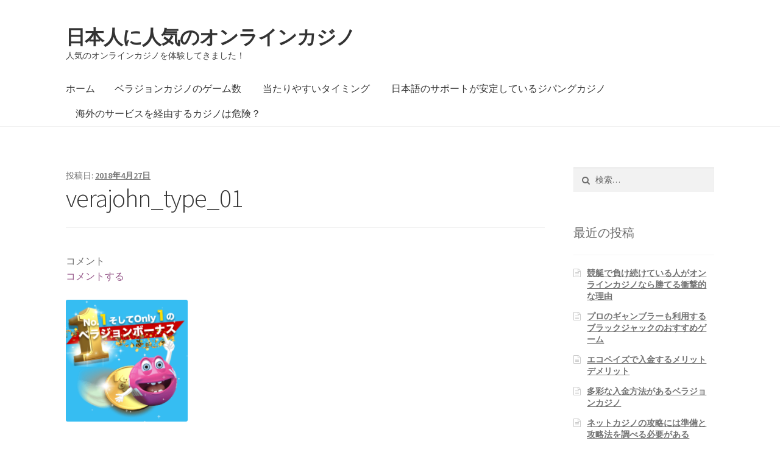

--- FILE ---
content_type: text/html; charset=UTF-8
request_url: https://hearthstonex.com/verajohn_type_01/
body_size: 9768
content:
<!doctype html>
<html lang="ja">
<head>
<meta charset="UTF-8">
<meta name="viewport" content="width=device-width, initial-scale=1, maximum-scale=1.0, user-scalable=no">
<link rel="profile" href="http://gmpg.org/xfn/11">
<link rel="pingback" href="https://hearthstonex.com/wordpress/xmlrpc.php">

<title>verajohn_type_01 &#8211; 日本人に人気のオンラインカジノ</title>
<link rel='dns-prefetch' href='//s0.wp.com' />
<link rel='dns-prefetch' href='//secure.gravatar.com' />
<link rel='dns-prefetch' href='//fonts.googleapis.com' />
<link rel='dns-prefetch' href='//s.w.org' />
<link rel="alternate" type="application/rss+xml" title="日本人に人気のオンラインカジノ &raquo; フィード" href="https://hearthstonex.com/feed/" />
<link rel="alternate" type="application/rss+xml" title="日本人に人気のオンラインカジノ &raquo; コメントフィード" href="https://hearthstonex.com/comments/feed/" />
<link rel="alternate" type="application/rss+xml" title="日本人に人気のオンラインカジノ &raquo; verajohn_type_01 のコメントのフィード" href="https://hearthstonex.com/feed/?attachment_id=119" />
		<script type="text/javascript">
			window._wpemojiSettings = {"baseUrl":"https:\/\/s.w.org\/images\/core\/emoji\/12.0.0-1\/72x72\/","ext":".png","svgUrl":"https:\/\/s.w.org\/images\/core\/emoji\/12.0.0-1\/svg\/","svgExt":".svg","source":{"concatemoji":"https:\/\/hearthstonex.com\/wordpress\/wp-includes\/js\/wp-emoji-release.min.js?ver=5.2.21"}};
			!function(e,a,t){var n,r,o,i=a.createElement("canvas"),p=i.getContext&&i.getContext("2d");function s(e,t){var a=String.fromCharCode;p.clearRect(0,0,i.width,i.height),p.fillText(a.apply(this,e),0,0);e=i.toDataURL();return p.clearRect(0,0,i.width,i.height),p.fillText(a.apply(this,t),0,0),e===i.toDataURL()}function c(e){var t=a.createElement("script");t.src=e,t.defer=t.type="text/javascript",a.getElementsByTagName("head")[0].appendChild(t)}for(o=Array("flag","emoji"),t.supports={everything:!0,everythingExceptFlag:!0},r=0;r<o.length;r++)t.supports[o[r]]=function(e){if(!p||!p.fillText)return!1;switch(p.textBaseline="top",p.font="600 32px Arial",e){case"flag":return s([55356,56826,55356,56819],[55356,56826,8203,55356,56819])?!1:!s([55356,57332,56128,56423,56128,56418,56128,56421,56128,56430,56128,56423,56128,56447],[55356,57332,8203,56128,56423,8203,56128,56418,8203,56128,56421,8203,56128,56430,8203,56128,56423,8203,56128,56447]);case"emoji":return!s([55357,56424,55356,57342,8205,55358,56605,8205,55357,56424,55356,57340],[55357,56424,55356,57342,8203,55358,56605,8203,55357,56424,55356,57340])}return!1}(o[r]),t.supports.everything=t.supports.everything&&t.supports[o[r]],"flag"!==o[r]&&(t.supports.everythingExceptFlag=t.supports.everythingExceptFlag&&t.supports[o[r]]);t.supports.everythingExceptFlag=t.supports.everythingExceptFlag&&!t.supports.flag,t.DOMReady=!1,t.readyCallback=function(){t.DOMReady=!0},t.supports.everything||(n=function(){t.readyCallback()},a.addEventListener?(a.addEventListener("DOMContentLoaded",n,!1),e.addEventListener("load",n,!1)):(e.attachEvent("onload",n),a.attachEvent("onreadystatechange",function(){"complete"===a.readyState&&t.readyCallback()})),(n=t.source||{}).concatemoji?c(n.concatemoji):n.wpemoji&&n.twemoji&&(c(n.twemoji),c(n.wpemoji)))}(window,document,window._wpemojiSettings);
		</script>
		<style type="text/css">
img.wp-smiley,
img.emoji {
	display: inline !important;
	border: none !important;
	box-shadow: none !important;
	height: 1em !important;
	width: 1em !important;
	margin: 0 .07em !important;
	vertical-align: -0.1em !important;
	background: none !important;
	padding: 0 !important;
}
</style>
	<link rel='stylesheet' id='wp-block-library-css'  href='https://hearthstonex.com/wordpress/wp-includes/css/dist/block-library/style.min.css?ver=5.2.21' type='text/css' media='all' />
<link rel='stylesheet' id='parent-style-css'  href='https://hearthstonex.com/wordpress/wp-content/themes/storefront/style.css?ver=5.2.21' type='text/css' media='all' />
<link rel='stylesheet' id='storefront-style-css'  href='https://hearthstonex.com/wordpress/wp-content/themes/storefront/style.css?ver=2.2.8' type='text/css' media='all' />
<style id='storefront-style-inline-css' type='text/css'>

			.main-navigation ul li a,
			.site-title a,
			ul.menu li a,
			.site-branding h1 a,
			.site-footer .storefront-handheld-footer-bar a:not(.button),
			button.menu-toggle,
			button.menu-toggle:hover {
				color: #333333;
			}

			button.menu-toggle,
			button.menu-toggle:hover {
				border-color: #333333;
			}

			.main-navigation ul li a:hover,
			.main-navigation ul li:hover > a,
			.site-title a:hover,
			a.cart-contents:hover,
			.site-header-cart .widget_shopping_cart a:hover,
			.site-header-cart:hover > li > a,
			.site-header ul.menu li.current-menu-item > a {
				color: #747474;
			}

			table th {
				background-color: #f8f8f8;
			}

			table tbody td {
				background-color: #fdfdfd;
			}

			table tbody tr:nth-child(2n) td,
			fieldset,
			fieldset legend {
				background-color: #fbfbfb;
			}

			.site-header,
			.secondary-navigation ul ul,
			.main-navigation ul.menu > li.menu-item-has-children:after,
			.secondary-navigation ul.menu ul,
			.storefront-handheld-footer-bar,
			.storefront-handheld-footer-bar ul li > a,
			.storefront-handheld-footer-bar ul li.search .site-search,
			button.menu-toggle,
			button.menu-toggle:hover {
				background-color: #ffffff;
			}

			p.site-description,
			.site-header,
			.storefront-handheld-footer-bar {
				color: #404040;
			}

			.storefront-handheld-footer-bar ul li.cart .count,
			button.menu-toggle:after,
			button.menu-toggle:before,
			button.menu-toggle span:before {
				background-color: #333333;
			}

			.storefront-handheld-footer-bar ul li.cart .count {
				color: #ffffff;
			}

			.storefront-handheld-footer-bar ul li.cart .count {
				border-color: #ffffff;
			}

			h1, h2, h3, h4, h5, h6 {
				color: #333333;
			}

			.widget h1 {
				border-bottom-color: #333333;
			}

			body,
			.secondary-navigation a,
			.onsale,
			.pagination .page-numbers li .page-numbers:not(.current), .woocommerce-pagination .page-numbers li .page-numbers:not(.current) {
				color: #6d6d6d;
			}

			.widget-area .widget a,
			.hentry .entry-header .posted-on a,
			.hentry .entry-header .byline a {
				color: #727272;
			}

			a  {
				color: #96588a;
			}

			a:focus,
			.button:focus,
			.button.alt:focus,
			.button.added_to_cart:focus,
			.button.wc-forward:focus,
			button:focus,
			input[type="button"]:focus,
			input[type="reset"]:focus,
			input[type="submit"]:focus {
				outline-color: #96588a;
			}

			button, input[type="button"], input[type="reset"], input[type="submit"], .button, .added_to_cart, .widget a.button, .site-header-cart .widget_shopping_cart a.button {
				background-color: #eeeeee;
				border-color: #eeeeee;
				color: #333333;
			}

			button:hover, input[type="button"]:hover, input[type="reset"]:hover, input[type="submit"]:hover, .button:hover, .added_to_cart:hover, .widget a.button:hover, .site-header-cart .widget_shopping_cart a.button:hover {
				background-color: #d5d5d5;
				border-color: #d5d5d5;
				color: #333333;
			}

			button.alt, input[type="button"].alt, input[type="reset"].alt, input[type="submit"].alt, .button.alt, .added_to_cart.alt, .widget-area .widget a.button.alt, .added_to_cart, .widget a.button.checkout {
				background-color: #333333;
				border-color: #333333;
				color: #ffffff;
			}

			button.alt:hover, input[type="button"].alt:hover, input[type="reset"].alt:hover, input[type="submit"].alt:hover, .button.alt:hover, .added_to_cart.alt:hover, .widget-area .widget a.button.alt:hover, .added_to_cart:hover, .widget a.button.checkout:hover {
				background-color: #1a1a1a;
				border-color: #1a1a1a;
				color: #ffffff;
			}

			.pagination .page-numbers li .page-numbers.current, .woocommerce-pagination .page-numbers li .page-numbers.current {
				background-color: #e6e6e6;
				color: #636363;
			}

			#comments .comment-list .comment-content .comment-text {
				background-color: #f8f8f8;
			}

			.site-footer {
				background-color: #f0f0f0;
				color: #6d6d6d;
			}

			.site-footer a:not(.button) {
				color: #333333;
			}

			.site-footer h1, .site-footer h2, .site-footer h3, .site-footer h4, .site-footer h5, .site-footer h6 {
				color: #333333;
			}

			#order_review {
				background-color: #ffffff;
			}

			#payment .payment_methods > li .payment_box,
			#payment .place-order {
				background-color: #fafafa;
			}

			#payment .payment_methods > li:not(.woocommerce-notice) {
				background-color: #f5f5f5;
			}

			#payment .payment_methods > li:not(.woocommerce-notice):hover {
				background-color: #f0f0f0;
			}

			@media screen and ( min-width: 768px ) {
				.secondary-navigation ul.menu a:hover {
					color: #595959;
				}

				.secondary-navigation ul.menu a {
					color: #404040;
				}

				.site-header-cart .widget_shopping_cart,
				.main-navigation ul.menu ul.sub-menu,
				.main-navigation ul.nav-menu ul.children {
					background-color: #f0f0f0;
				}

				.site-header-cart .widget_shopping_cart .buttons,
				.site-header-cart .widget_shopping_cart .total {
					background-color: #f5f5f5;
				}

				.site-header {
					border-bottom-color: #f0f0f0;
				}
			}
</style>
<link rel='stylesheet' id='storefront-icons-css'  href='https://hearthstonex.com/wordpress/wp-content/themes/storefront/assets/sass/base/icons.css?ver=2.2.8' type='text/css' media='all' />
<link rel='stylesheet' id='storefront-fonts-css'  href='https://fonts.googleapis.com/css?family=Source+Sans+Pro:400,300,300italic,400italic,600,700,900&#038;subset=latin%2Clatin-ext' type='text/css' media='all' />
<link rel='stylesheet' id='storefront-jetpack-style-css'  href='https://hearthstonex.com/wordpress/wp-content/themes/storefront/assets/sass/jetpack/jetpack.css?ver=2.2.8' type='text/css' media='all' />
<link rel='stylesheet' id='storefront-child-style-css'  href='https://hearthstonex.com/wordpress/wp-content/themes/storefront-child/style.css?ver=3.0.1' type='text/css' media='all' />
<link rel='stylesheet' id='jetpack_css-css'  href='https://hearthstonex.com/wordpress/wp-content/plugins/jetpack/css/jetpack.css?ver=7.5.7' type='text/css' media='all' />
<script type='text/javascript' src='https://hearthstonex.com/wordpress/wp-includes/js/jquery/jquery.js?ver=1.12.4-wp'></script>
<script type='text/javascript' src='https://hearthstonex.com/wordpress/wp-includes/js/jquery/jquery-migrate.min.js?ver=1.4.1'></script>
<link rel='https://api.w.org/' href='https://hearthstonex.com/wp-json/' />
<link rel="EditURI" type="application/rsd+xml" title="RSD" href="https://hearthstonex.com/wordpress/xmlrpc.php?rsd" />
<link rel="wlwmanifest" type="application/wlwmanifest+xml" href="https://hearthstonex.com/wordpress/wp-includes/wlwmanifest.xml" /> 
<meta name="generator" content="WordPress 5.2.21" />
<link rel='shortlink' href='https://wp.me/a9zDxQ-1V' />
<link rel="alternate" type="application/json+oembed" href="https://hearthstonex.com/wp-json/oembed/1.0/embed?url=https%3A%2F%2Fhearthstonex.com%2Fverajohn_type_01%2F" />
<link rel="alternate" type="text/xml+oembed" href="https://hearthstonex.com/wp-json/oembed/1.0/embed?url=https%3A%2F%2Fhearthstonex.com%2Fverajohn_type_01%2F&#038;format=xml" />

<link rel='dns-prefetch' href='//v0.wordpress.com'/>
<link rel='dns-prefetch' href='//widgets.wp.com'/>
<link rel='dns-prefetch' href='//s0.wp.com'/>
<link rel='dns-prefetch' href='//0.gravatar.com'/>
<link rel='dns-prefetch' href='//1.gravatar.com'/>
<link rel='dns-prefetch' href='//2.gravatar.com'/>
<link rel='dns-prefetch' href='//i0.wp.com'/>
<link rel='dns-prefetch' href='//i1.wp.com'/>
<link rel='dns-prefetch' href='//i2.wp.com'/>
<style type='text/css'>img#wpstats{display:none}</style>		<style type="text/css">.recentcomments a{display:inline !important;padding:0 !important;margin:0 !important;}</style>
		
<!-- Jetpack Open Graph Tags -->
<meta property="og:type" content="article" />
<meta property="og:title" content="verajohn_type_01" />
<meta property="og:url" content="https://hearthstonex.com/verajohn_type_01/" />
<meta property="og:description" content="詳しくは投稿をご覧ください。" />
<meta property="article:published_time" content="2018-04-27T02:55:41+00:00" />
<meta property="article:modified_time" content="2018-04-27T02:55:41+00:00" />
<meta property="og:site_name" content="日本人に人気のオンラインカジノ" />
<meta property="og:image" content="https://hearthstonex.com/wordpress/wp-content/uploads/2018/04/verajohn_type_01.png" />
<meta property="og:locale" content="ja_JP" />
<meta name="twitter:text:title" content="verajohn_type_01" />
<meta name="twitter:image" content="https://i2.wp.com/hearthstonex.com/wordpress/wp-content/uploads/2018/04/verajohn_type_01.png?fit=200%2C200&#038;ssl=1&#038;w=1400" />
<meta name="twitter:card" content="summary_large_image" />
<meta name="twitter:description" content="詳しくは投稿をご覧ください。" />

<!-- End Jetpack Open Graph Tags -->
</head>

<body class="attachment attachment-template-default single single-attachment postid-119 attachmentid-119 attachment-png no-wc-breadcrumb right-sidebar">


<div id="page" class="hfeed site">
	
	<header id="masthead" class="site-header" role="banner" style="">
		<div class="col-full">

					<a class="skip-link screen-reader-text" href="#site-navigation">ナビゲーションへスキップ</a>
		<a class="skip-link screen-reader-text" href="#content">コンテンツへスキップ</a>
				<div class="site-branding">
			<div class="beta site-title"><a href="https://hearthstonex.com/" rel="home">日本人に人気のオンラインカジノ</a></div><p class="site-description">人気のオンラインカジノを体験してきました！</p>		</div>
		<div class="storefront-primary-navigation">		<nav id="site-navigation" class="main-navigation" role="navigation" aria-label="メインナビゲーション">
		<button class="menu-toggle" aria-controls="site-navigation" aria-expanded="false"><span>メニュー</span></button>
			<div class="menu"><ul>
<li ><a href="https://hearthstonex.com/">ホーム</a></li><li class="page_item page-item-14"><a href="https://hearthstonex.com/game-number-vera-john/">ベラジョンカジノのゲーム数</a></li>
<li class="page_item page-item-8"><a href="https://hearthstonex.com/hit-timing/">当たりやすいタイミング</a></li>
<li class="page_item page-item-12"><a href="https://hearthstonex.com/japanese-zipang-casino/">日本語のサポートが安定しているジパングカジノ</a></li>
<li class="page_item page-item-10"><a href="https://hearthstonex.com/overseas-service/">海外のサービスを経由するカジノは危険？</a></li>
</ul></div>
<div class="menu"><ul>
<li ><a href="https://hearthstonex.com/">ホーム</a></li><li class="page_item page-item-14"><a href="https://hearthstonex.com/game-number-vera-john/">ベラジョンカジノのゲーム数</a></li>
<li class="page_item page-item-8"><a href="https://hearthstonex.com/hit-timing/">当たりやすいタイミング</a></li>
<li class="page_item page-item-12"><a href="https://hearthstonex.com/japanese-zipang-casino/">日本語のサポートが安定しているジパングカジノ</a></li>
<li class="page_item page-item-10"><a href="https://hearthstonex.com/overseas-service/">海外のサービスを経由するカジノは危険？</a></li>
</ul></div>
		</nav><!-- #site-navigation -->
		</div>
		</div>
	</header><!-- #masthead -->

	
	<div id="content" class="site-content" tabindex="-1">
		<div class="col-full">

		
	<div id="primary" class="content-area">
		<main id="main" class="site-main" role="main">

		
<div id="post-119" class="post-119 attachment type-attachment status-inherit hentry">

			<header class="entry-header">
		<span class="posted-on">投稿日: <a href="https://hearthstonex.com/verajohn_type_01/" rel="bookmark"><time class="entry-date published updated" datetime="2018-04-27T11:55:41+09:00">2018年4月27日</time></a></span><h1 class="entry-title">verajohn_type_01</h1>		</header><!-- .entry-header -->
				<aside class="entry-meta">
			
							<div class="comments-link">
					<div class="label">コメント</div>					<span class="comments-link"><a href="https://hearthstonex.com/verajohn_type_01/#respond">コメントする</a></span>
				</div>
					</aside>
				<div class="entry-content">
		<p class="attachment"><a href='https://i2.wp.com/hearthstonex.com/wordpress/wp-content/uploads/2018/04/verajohn_type_01.png?ssl=1'><img width="200" height="200" src="https://i2.wp.com/hearthstonex.com/wordpress/wp-content/uploads/2018/04/verajohn_type_01.png?fit=200%2C200&amp;ssl=1" class="attachment-medium size-medium" alt="" srcset="https://i2.wp.com/hearthstonex.com/wordpress/wp-content/uploads/2018/04/verajohn_type_01.png?w=200&amp;ssl=1 200w, https://i2.wp.com/hearthstonex.com/wordpress/wp-content/uploads/2018/04/verajohn_type_01.png?resize=150%2C150&amp;ssl=1 150w" sizes="(max-width: 200px) 100vw, 200px" data-attachment-id="119" data-permalink="https://hearthstonex.com/verajohn_type_01/" data-orig-file="https://i2.wp.com/hearthstonex.com/wordpress/wp-content/uploads/2018/04/verajohn_type_01.png?fit=200%2C200&amp;ssl=1" data-orig-size="200,200" data-comments-opened="1" data-image-meta="{&quot;aperture&quot;:&quot;0&quot;,&quot;credit&quot;:&quot;&quot;,&quot;camera&quot;:&quot;&quot;,&quot;caption&quot;:&quot;&quot;,&quot;created_timestamp&quot;:&quot;0&quot;,&quot;copyright&quot;:&quot;&quot;,&quot;focal_length&quot;:&quot;0&quot;,&quot;iso&quot;:&quot;0&quot;,&quot;shutter_speed&quot;:&quot;0&quot;,&quot;title&quot;:&quot;&quot;,&quot;orientation&quot;:&quot;0&quot;}" data-image-title="verajohn_type_01" data-image-description="" data-medium-file="https://i2.wp.com/hearthstonex.com/wordpress/wp-content/uploads/2018/04/verajohn_type_01.png?fit=200%2C200&amp;ssl=1" data-large-file="https://i2.wp.com/hearthstonex.com/wordpress/wp-content/uploads/2018/04/verajohn_type_01.png?fit=200%2C200&amp;ssl=1" /></a></p>
		</div><!-- .entry-content -->
		<nav id="post-navigation" class="navigation post-navigation" role="navigation" aria-label="投稿ナビゲーション"><span class="screen-reader-text">投稿ナビゲーション</span><div class="nav-links"><div class="nav-previous"><a href="https://hearthstonex.com/verajohn_type_01/" rel="prev">verajohn_type_01</a></div></div></nav>
<section id="comments" class="comments-area" aria-label="投稿コメント">

		<div id="respond" class="comment-respond">
		<span id="reply-title" class="gamma comment-reply-title">コメントを残す <small><a rel="nofollow" id="cancel-comment-reply-link" href="/verajohn_type_01/#respond" style="display:none;">コメントをキャンセル</a></small></span>			<form action="https://hearthstonex.com/wordpress/wp-comments-post.php" method="post" id="commentform" class="comment-form" novalidate>
				<p class="comment-notes"><span id="email-notes">メールアドレスが公開されることはありません。</span> <span class="required">*</span> が付いている欄は必須項目です</p><p class="comment-form-comment"><label for="comment">コメント</label> <textarea id="comment" name="comment" cols="45" rows="8" maxlength="65525" required="required"></textarea></p><p class="comment-form-author"><label for="author">名前 <span class="required">*</span></label> <input id="author" name="author" type="text" value="" size="30" maxlength="245" required='required' /></p>
<p class="comment-form-email"><label for="email">メール <span class="required">*</span></label> <input id="email" name="email" type="email" value="" size="30" maxlength="100" aria-describedby="email-notes" required='required' /></p>
<p class="comment-form-url"><label for="url">サイト</label> <input id="url" name="url" type="url" value="" size="30" maxlength="200" /></p>
<p class="comment-form-cookies-consent"><input id="wp-comment-cookies-consent" name="wp-comment-cookies-consent" type="checkbox" value="yes" /><label for="wp-comment-cookies-consent">次回のコメントで使用するためブラウザーに自分の名前、メールアドレス、サイトを保存する。</label></p>
<p><img src="https://hearthstonex.com/wordpress/wp-content/plugins/siteguard/really-simple-captcha/tmp/71785402.png" alt="CAPTCHA"></p><p><label for="siteguard_captcha">上に表示された文字を入力してください。</label><br /><input type="text" name="siteguard_captcha" id="siteguard_captcha" class="input" value="" size="10" aria-required="true" /><input type="hidden" name="siteguard_captcha_prefix" id="siteguard_captcha_prefix" value="71785402" /></p><p class="comment-subscription-form"><input type="checkbox" name="subscribe_blog" id="subscribe_blog" value="subscribe" style="width: auto; -moz-appearance: checkbox; -webkit-appearance: checkbox;" /> <label class="subscribe-label" id="subscribe-blog-label" for="subscribe_blog">新しい投稿をメールで受け取る</label></p><p class="form-submit"><input name="submit" type="submit" id="submit" class="submit" value="コメントを送信" /> <input type='hidden' name='comment_post_ID' value='119' id='comment_post_ID' />
<input type='hidden' name='comment_parent' id='comment_parent' value='0' />
</p><p style="display: none;"><input type="hidden" id="akismet_comment_nonce" name="akismet_comment_nonce" value="89028c350b" /></p><p style="display: none;"><input type="hidden" id="ak_js" name="ak_js" value="198"/></p>			</form>
			</div><!-- #respond -->
	
</section><!-- #comments -->

</div><!-- #post-## -->

		</main><!-- #main -->
	</div><!-- #primary -->


<div id="secondary" class="widget-area" role="complementary">
	<div id="search-2" class="widget widget_search"><form role="search" method="get" class="search-form" action="https://hearthstonex.com/">
				<label>
					<span class="screen-reader-text">検索:</span>
					<input type="search" class="search-field" placeholder="検索&hellip;" value="" name="s" />
				</label>
				<input type="submit" class="search-submit" value="検索" />
			</form></div>		<div id="recent-posts-2" class="widget widget_recent_entries">		<span class="gamma widget-title">最近の投稿</span>		<ul>
											<li>
					<a href="https://hearthstonex.com/2022/05/17/online-casinos-than-boat-races/">競艇で負け続けている人がオンラインカジノなら勝てる衝撃的な理由</a>
									</li>
											<li>
					<a href="https://hearthstonex.com/2022/02/01/blackjack-recommended/">プロのギャンブラーも利用するブラックジャックのおすすめゲーム</a>
									</li>
											<li>
					<a href="https://hearthstonex.com/2021/08/10/ecopayz-merit-demerit/">エコペイズで入金するメリットデメリット</a>
									</li>
											<li>
					<a href="https://hearthstonex.com/2021/06/01/deposit-method/">多彩な入金方法があるベラジョンカジノ</a>
									</li>
											<li>
					<a href="https://hearthstonex.com/2021/05/13/net-casino-strategy/">ネットカジノの攻略には準備と攻略法を調べる必要がある</a>
									</li>
					</ul>
		</div><div id="recent-comments-2" class="widget widget_recent_comments"><span class="gamma widget-title">最近のコメント</span><ul id="recentcomments"></ul></div><div id="archives-2" class="widget widget_archive"><span class="gamma widget-title">アーカイブ</span>		<ul>
				<li><a href='https://hearthstonex.com/2022/05/'>2022年5月</a></li>
	<li><a href='https://hearthstonex.com/2022/02/'>2022年2月</a></li>
	<li><a href='https://hearthstonex.com/2021/08/'>2021年8月</a></li>
	<li><a href='https://hearthstonex.com/2021/06/'>2021年6月</a></li>
	<li><a href='https://hearthstonex.com/2021/05/'>2021年5月</a></li>
	<li><a href='https://hearthstonex.com/2021/02/'>2021年2月</a></li>
	<li><a href='https://hearthstonex.com/2020/11/'>2020年11月</a></li>
	<li><a href='https://hearthstonex.com/2020/10/'>2020年10月</a></li>
	<li><a href='https://hearthstonex.com/2020/07/'>2020年7月</a></li>
	<li><a href='https://hearthstonex.com/2020/04/'>2020年4月</a></li>
	<li><a href='https://hearthstonex.com/2020/01/'>2020年1月</a></li>
	<li><a href='https://hearthstonex.com/2019/10/'>2019年10月</a></li>
	<li><a href='https://hearthstonex.com/2019/07/'>2019年7月</a></li>
	<li><a href='https://hearthstonex.com/2019/04/'>2019年4月</a></li>
	<li><a href='https://hearthstonex.com/2019/01/'>2019年1月</a></li>
	<li><a href='https://hearthstonex.com/2018/10/'>2018年10月</a></li>
	<li><a href='https://hearthstonex.com/2018/07/'>2018年7月</a></li>
	<li><a href='https://hearthstonex.com/2018/04/'>2018年4月</a></li>
	<li><a href='https://hearthstonex.com/2018/01/'>2018年1月</a></li>
	<li><a href='https://hearthstonex.com/2017/10/'>2017年10月</a></li>
		</ul>
			</div><div id="categories-2" class="widget widget_categories"><span class="gamma widget-title">カテゴリー</span>		<ul>
				<li class="cat-item cat-item-2"><a href="https://hearthstonex.com/category/%e3%82%aa%e3%83%b3%e3%83%a9%e3%82%a4%e3%83%b3%e3%82%ab%e3%82%b8%e3%83%8e%e5%ae%9f%e8%b7%b5%e5%ae%9f%e9%8c%b2/">オンラインカジノ実践実録</a>
</li>
	<li class="cat-item cat-item-3"><a href="https://hearthstonex.com/category/%e3%82%aa%e3%83%b3%e3%83%a9%e3%82%a4%e3%83%b3%e3%82%ab%e3%82%b8%e3%83%8e%e6%94%bb%e7%95%a5/">オンラインカジノ攻略</a>
</li>
	<li class="cat-item cat-item-4"><a href="https://hearthstonex.com/category/%e3%82%aa%e3%83%b3%e3%83%a9%e3%82%a4%e3%83%b3%e3%82%ab%e3%82%b8%e3%83%8e%e9%9b%91%e5%ad%a6/">オンラインカジノ雑学</a>
</li>
		</ul>
			</div><div id="custom_html-2" class="widget_text widget widget_custom_html"><div class="textwidget custom-html-widget"><div class="mobile-hide" style="margin-left:-1em; margin-right:-1em">

	<span class="gamma widget-title">
		日本人に人気のカジノ一覧
	</span>

	<div style="border:1px solid #E9E9E9; text-align:center">
		<p style="font-weight:bold; font-size:18px; margin-bottom:0; text-align:center">
			ジパングカジノ
		</p>
		<p style="margin-bottom:0; padding-bottom:0">
			<a href="https://xn--eck7a6c596pzio.jp/casino/ZIPANG/" target="_blank" rel="nofollow noopener noreferrer">
				<img src="https://i2.wp.com/hearthstonex.com/wordpress/wp-content/uploads/2018/04/zipang_type_04.jpg?resize=175%2C175&#038;ssl=1" alt="オンラインカジノ界の絶対王者　ジパングカジノ" width="175" height="175" class="aligncenter size-full wp-image-305" data-recalc-dims="1" />
			</a>
		</p>
		<p style="padding-left:0.5em; padding-right:0.5em; margin-top:0.5em">
			数ある日本語対応カジノの中でも随一の対応力・サポート力を誇り、オンラインカジノの絶対王者と呼ぶにふさわしいカジノです。
		</p>
	</div>

	<div style="border:1px solid #E9E9E9; text-align:center">
		<p style="font-weight:bold; font-size:18px; margin-bottom:0; text-align:center">
			ベラジョンカジノ
		</p>
		<p style="margin-bottom:0; padding-bottom:0">
			<a href="https://xn--eck7a6c596pzio.jp/casino/VeraJohn/" target="_blank" rel="nofollow noopener noreferrer">
				<img src="https://i2.wp.com/hearthstonex.com/wordpress/wp-content/uploads/2018/04/verajohn_type_01.png?resize=150%2C150&#038;ssl=1" alt="プロモーション多彩で遊びやすい　ベラジョンカジノ" width="150" height="150" class="aligncenter size-full wp-image-305" data-recalc-dims="1" />
			</a>
		</p>
		<p style="padding-left:0.5em; padding-right:0.5em; margin-top:0.5em">
			複数のソフトウェアのゲームがノーダウンロードで遊べる上に、プロモーションも豊富で非常に遊びやすいカジノです。
		</p>
	</div>

	<div style="border:1px solid #E9E9E9; text-align:center">
		<p style="font-weight:bold; font-size:18px; margin-bottom:0; text-align:center">
			チェリーカジノ
		</p>
		<p style="margin-bottom:0; padding-bottom:0">
			<a href="https://xn--eck7a6c596pzio.jp/casino/Cherry/" target="_blank" rel="nofollow noopener noreferrer">
				<img src="https://i0.wp.com/hearthstonex.com/wordpress/wp-content/uploads/2018/04/cherry_type_01.gif?resize=150%2C150&#038;ssl=1" alt="ギャンブル界の老舗中の老舗　チェリーカジノ" width="150" height="150" class="aligncenter size-full wp-image-305" data-recalc-dims="1" />
			</a>
		</p>
		<p style="padding-left:0.5em; padding-right:0.5em; margin-top:0.5em">
			半世紀以上の運営実績からくる信頼性とユーザビリティに優れた利便性で多くのプレイヤーから評判高いカジノです。
		</p>
	</div>

	<div style="width:50%; float:left; border:1px solid #E9E9E9; text-align:center">
		<p style="font-weight:bold; font-size:12px; margin-bottom:0; text-align:center; margin-bottom:0.35em">
			ラッキーニッキー
		</p>
		<p style="padding-right:0.5%;">
			<a href="https://xn--eck7a6c596pzio.jp/casino/LuckyNiki/" target="_blank" rel="nofollow noopener noreferrer">
				<img src="https://i0.wp.com/hearthstonex.com/wordpress/wp-content/uploads/2018/04/lukiniki_type_04.png?resize=100%2C100&#038;ssl=1" alt="アニメと融合を果たし、どこよりも高い親しみやすさを獲得した　ラッキーニッキー" width="100" height="100" class="aligncenter size-full wp-image-305" data-recalc-dims="1" />
			</a>
		</p>
	</div>

	<div style="width:50%; float:left; border:1px solid #E9E9E9; text-align:center">
		<p style="font-weight:bold; font-size:14px; margin-bottom:0; text-align:center">
			カジ旅
		</p>
		<p style="padding-right:0.5%">
			<a href="https://xn--eck7a6c596pzio.jp/casino/Casitabi/" target="_blank" rel="nofollow noopener noreferrer">
				<img src="https://i1.wp.com/hearthstonex.com/wordpress/wp-content/uploads/2018/04/casitabi_type_03.gif?resize=100%2C100&#038;ssl=1" alt="オンラインカジノ界唯一のロールプレイング風UIを持つ　カジ旅" width="100" height="100" class="aligncenter size-full wp-image-304" data-recalc-dims="1" />
			</a>
		</p>
	</div>

	<div class="clear">
	</div>
	
	
	<div style="width:50%; float:left; border:1px solid #E9E9E9; text-align:center">
		<p style="font-weight:bold; font-size:12px; margin-bottom:0; text-align:center">
			ジャックポット<br />シティ
		</p>
		<p style="padding-right:0.5%">
			<a href="https://xn--eck7a6c596pzio.jp/casino/JackpotCity/" target="_blank" rel="nofollow noopener noreferrer">
				<img src="https://i0.wp.com/hearthstonex.com/wordpress/wp-content/uploads/2018/04/jpc_type_06.jpg?resize=100%2C100&#038;ssl=1" alt="マイクロゲーミング系カジノの筆頭　ジャックポットシティ" width="100" height="100" class="aligncenter size-full wp-image-305" data-recalc-dims="1" />
			</a>
		</p>
	</div>
	
	<div style="width:50%; float:left; border:1px solid #E9E9E9; text-align:center">
		<p style="font-weight:bold; font-size:14px; margin-bottom:0; text-align:center; margin-bottom:1.25em">
			ネットベット
		</p>
		<p style="padding-right:0.5%">
			<a href="https://xn--eck7a6c596pzio.jp/casino/NetBet/" target="_blank" rel="nofollow noopener noreferrer">
				<img src="https://i2.wp.com/hearthstonex.com/wordpress/wp-content/uploads/2018/04/netbet_type_01.gif?resize=100%2C100&#038;ssl=1" alt="多種多様なギャンブルを用意してあなたを待つ　ネットベット" width="100" height="100" class="aligncenter size-full wp-image-304" data-recalc-dims="1" />
			</a>
		</p>
	</div>

	<div class="clear">
	</div>
	
</div></div></div></div><!-- #secondary -->

		</div><!-- .col-full -->
	</div><!-- #content -->

	
	<footer id="colophon" class="site-footer" role="contentinfo">

		<div class="col-full">

			
		</div><!-- .col-full -->
	
		<div class="credits-area">
			<div class="col-full">
			
				
				<div class="site-info">
					&copy Copylight 2026 <a href="https://hearthstonex.com">日本人に人気のオンラインカジノ</a>
				</div>
				
			</div><!-- .col-full -->

		</div>
	</footer><!-- #colophon -->

	
</div><!-- #page -->

	<div style="display:none">
	</div>
<script type='text/javascript' src='https://hearthstonex.com/wordpress/wp-content/plugins/jetpack/_inc/build/photon/photon.min.js?ver=20190201'></script>
<script type='text/javascript' src='https://s0.wp.com/wp-content/js/devicepx-jetpack.js?ver=202603'></script>
<script type='text/javascript' src='https://secure.gravatar.com/js/gprofiles.js?ver=2026Janaa'></script>
<script type='text/javascript'>
/* <![CDATA[ */
var WPGroHo = {"my_hash":""};
/* ]]> */
</script>
<script type='text/javascript' src='https://hearthstonex.com/wordpress/wp-content/plugins/jetpack/modules/wpgroho.js?ver=5.2.21'></script>
<script type='text/javascript' src='https://hearthstonex.com/wordpress/wp-content/themes/storefront/assets/js/navigation.min.js?ver=2.2.8'></script>
<script type='text/javascript' src='https://hearthstonex.com/wordpress/wp-content/themes/storefront/assets/js/skip-link-focus-fix.min.js?ver=20130115'></script>
<script type='text/javascript' src='https://hearthstonex.com/wordpress/wp-includes/js/comment-reply.min.js?ver=5.2.21'></script>
<script type='text/javascript' src='https://hearthstonex.com/wordpress/wp-includes/js/wp-embed.min.js?ver=5.2.21'></script>
<script async="async" type='text/javascript' src='https://hearthstonex.com/wordpress/wp-content/plugins/akismet/_inc/form.js?ver=4.1.2'></script>
<script type='text/javascript' src='https://stats.wp.com/e-202603.js' async='async' defer='defer'></script>
<script type='text/javascript'>
	_stq = window._stq || [];
	_stq.push([ 'view', {v:'ext',j:'1:7.5.7',blog:'141480518',post:'119',tz:'9',srv:'hearthstonex.com'} ]);
	_stq.push([ 'clickTrackerInit', '141480518', '119' ]);
</script>

</body>
</html>

--- FILE ---
content_type: text/css
request_url: https://hearthstonex.com/wordpress/wp-content/themes/storefront-child/style.css?ver=3.0.1
body_size: 453
content:
/*
Theme Name:		storefront-child
Template:		storefront
Version:		3.0.1
*/



/*　　カスタマイズ部分  */


@media screen and (max-width: 767px){
	
	.mobile-hide{
		display:none;
	}
}


@media screen and (min-width: 768px){
	
	.pc-hide{
		display:none;
	}
	
	.site-header .site-branding{
		width:100%;
	}
	
	.main-navigation ul.menu>li>a, .main-navigation ul.nav-menu>li>a {
    padding: 0.5em 1em;
	}

}

.title-holder .inner-title, .title-holder .breadcrumbs-area{
	width:100%;	
}	
